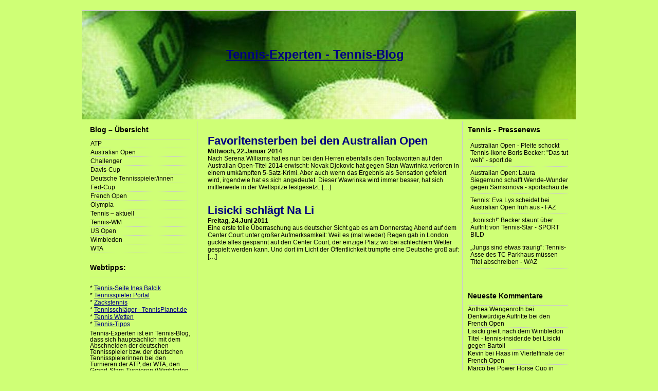

--- FILE ---
content_type: text/html; charset=UTF-8
request_url: https://www.tennis-experten.de/li-na/
body_size: 7019
content:
<!DOCTYPE html PUBLIC "-//W3C//DTD XHTML 1.0 Transitional//DE_de" "http://www.w3.org/TR/xhtml1/DTD/xhtml1-transitional.dtd">
<html xmlns="http://www.w3.org/1999/xhtml">

<head profile="http://gmpg.org/xfn/11">
<meta http-equiv="Content-Type" content="text/html; charset=UTF-8" />
<meta name="language" content="de">

<title>Li Na Archive - Tennis - Experten | Tennis &#8211; Experten</title>

<meta name="generator" content="WordPress 5.1.21" /> <!-- leave this for stats -->

<link rel="stylesheet" href="https://www.tennis-experten.de/wp-content/themes/rockinnewspaper-3col-1_ger/style.css" type="text/css" media="screen" />
<link rel="alternate" type="application/rss+xml" title="Tennis &#8211; Experten RSS Feed" href="https://www.tennis-experten.de/feed/" />
<link rel="pingback" href="https://www.tennis-experten.de/xmlrpc.php" />

<!--we need this for plugins-->

<!-- This site is optimized with the Yoast SEO plugin v9.1 - https://yoast.com/wordpress/plugins/seo/ -->
<link rel="canonical" href="https://www.tennis-experten.de/li-na/" />
<meta property="og:locale" content="de_DE" />
<meta property="og:type" content="object" />
<meta property="og:title" content="Li Na Archive - Tennis - Experten" />
<meta property="og:url" content="https://www.tennis-experten.de/li-na/" />
<meta property="og:site_name" content="Tennis - Experten" />
<meta property="og:image" content="https://www.tennis-experten.de/wp-content/uploads/zverev.jpg" />
<meta property="og:image:secure_url" content="https://www.tennis-experten.de/wp-content/uploads/zverev.jpg" />
<meta property="og:image:width" content="552" />
<meta property="og:image:height" content="415" />
<meta property="og:image:alt" content="Alexander Zverev" />
<meta name="twitter:card" content="summary" />
<meta name="twitter:title" content="Li Na Archive - Tennis - Experten" />
<meta name="twitter:image" content="http://www.tennis-experten.de/wp-content/uploads/zverev.jpg" />
<!-- / Yoast SEO plugin. -->

<link rel='dns-prefetch' href='//s.w.org' />
<link rel="alternate" type="application/rss+xml" title="Tennis - Experten &raquo; Li Na Schlagwort-Feed" href="https://www.tennis-experten.de/li-na/feed/" />
		<script type="text/javascript">
			window._wpemojiSettings = {"baseUrl":"https:\/\/s.w.org\/images\/core\/emoji\/11.2.0\/72x72\/","ext":".png","svgUrl":"https:\/\/s.w.org\/images\/core\/emoji\/11.2.0\/svg\/","svgExt":".svg","source":{"concatemoji":"https:\/\/www.tennis-experten.de\/wp-includes\/js\/wp-emoji-release.min.js?ver=5.1.21"}};
			!function(e,a,t){var n,r,o,i=a.createElement("canvas"),p=i.getContext&&i.getContext("2d");function s(e,t){var a=String.fromCharCode;p.clearRect(0,0,i.width,i.height),p.fillText(a.apply(this,e),0,0);e=i.toDataURL();return p.clearRect(0,0,i.width,i.height),p.fillText(a.apply(this,t),0,0),e===i.toDataURL()}function c(e){var t=a.createElement("script");t.src=e,t.defer=t.type="text/javascript",a.getElementsByTagName("head")[0].appendChild(t)}for(o=Array("flag","emoji"),t.supports={everything:!0,everythingExceptFlag:!0},r=0;r<o.length;r++)t.supports[o[r]]=function(e){if(!p||!p.fillText)return!1;switch(p.textBaseline="top",p.font="600 32px Arial",e){case"flag":return s([55356,56826,55356,56819],[55356,56826,8203,55356,56819])?!1:!s([55356,57332,56128,56423,56128,56418,56128,56421,56128,56430,56128,56423,56128,56447],[55356,57332,8203,56128,56423,8203,56128,56418,8203,56128,56421,8203,56128,56430,8203,56128,56423,8203,56128,56447]);case"emoji":return!s([55358,56760,9792,65039],[55358,56760,8203,9792,65039])}return!1}(o[r]),t.supports.everything=t.supports.everything&&t.supports[o[r]],"flag"!==o[r]&&(t.supports.everythingExceptFlag=t.supports.everythingExceptFlag&&t.supports[o[r]]);t.supports.everythingExceptFlag=t.supports.everythingExceptFlag&&!t.supports.flag,t.DOMReady=!1,t.readyCallback=function(){t.DOMReady=!0},t.supports.everything||(n=function(){t.readyCallback()},a.addEventListener?(a.addEventListener("DOMContentLoaded",n,!1),e.addEventListener("load",n,!1)):(e.attachEvent("onload",n),a.attachEvent("onreadystatechange",function(){"complete"===a.readyState&&t.readyCallback()})),(n=t.source||{}).concatemoji?c(n.concatemoji):n.wpemoji&&n.twemoji&&(c(n.twemoji),c(n.wpemoji)))}(window,document,window._wpemojiSettings);
		</script>
		<style type="text/css">
img.wp-smiley,
img.emoji {
	display: inline !important;
	border: none !important;
	box-shadow: none !important;
	height: 1em !important;
	width: 1em !important;
	margin: 0 .07em !important;
	vertical-align: -0.1em !important;
	background: none !important;
	padding: 0 !important;
}
</style>
	<link rel='stylesheet' id='wp-block-library-css'  href='https://www.tennis-experten.de/wp-includes/css/dist/block-library/style.min.css?ver=5.1.21' type='text/css' media='all' />
<link rel='https://api.w.org/' href='https://www.tennis-experten.de/wp-json/' />
<link rel="EditURI" type="application/rsd+xml" title="RSD" href="https://www.tennis-experten.de/xmlrpc.php?rsd" />
<link rel="wlwmanifest" type="application/wlwmanifest+xml" href="https://www.tennis-experten.de/wp-includes/wlwmanifest.xml" /> 
<meta name="generator" content="WordPress 5.1.21" />
<link rel="stylesheet" href="https://www.tennis-experten.de/wp-content/plugins/wp-page-numbers/default/wp-page-numbers.css" type="text/css" media="screen" />		<style type="text/css">.recentcomments a{display:inline !important;padding:0 !important;margin:0 !important;}</style>
		
<script type="text/javascript" src="https://apis.google.com/js/plusone.js">
  {lang: 'de'}
</script>

</head>
<body>
<div id="container">

<div align="center"><img src="https://www.tennis-experten.de/wp-content/themes/rockinnewspaper-3col-1_ger/images/photo1.jpg" alt="Tennis &#8211; Experten" /></div>

<h1 style="position:realtive; margin-left:280px; margin-top:-140px; z-index:50;"><a href="http://www.tennis-experten.de">Tennis-Experten - Tennis-Blog</a></h1>
<br><br><br><br><br><br><br>

<div align=center>

<g:plusone></g:plusone>

<script type="text/javascript"><!--
google_ad_client = "pub-6362465408060687";
/* Tennis-Experten - Header LB */
google_ad_slot = "4253031387";
google_ad_width = 728;
google_ad_height = 15;
//-->
</script>
<script type="text/javascript"
src="http://pagead2.googlesyndication.com/pagead/show_ads.js">
</script>
</div>

<!--header.php end--><!--include sidebar-->
<div id="l_sidebar">

<!--sidebar.php-->

<li id="categories-3" class="widget widget_categories"><h2 class="widgettitle">Blog &#8211; Übersicht</h2>
		<ul>
				<li class="cat-item cat-item-34"><a href="https://www.tennis-experten.de/atp-tennis-aktuell/" >ATP</a>
</li>
	<li class="cat-item cat-item-227"><a href="https://www.tennis-experten.de/australian-open/" >Australian Open</a>
</li>
	<li class="cat-item cat-item-32"><a href="https://www.tennis-experten.de/challenger/" >Challenger</a>
</li>
	<li class="cat-item cat-item-51"><a href="https://www.tennis-experten.de/davis-cup/" >Davis-Cup</a>
</li>
	<li class="cat-item cat-item-3"><a href="https://www.tennis-experten.de/deutsche-tennisspieler/" >Deutsche Tennisspieler/innen</a>
</li>
	<li class="cat-item cat-item-289"><a href="https://www.tennis-experten.de/fed-cup/" >Fed-Cup</a>
</li>
	<li class="cat-item cat-item-331"><a href="https://www.tennis-experten.de/french-open/" >French Open</a>
</li>
	<li class="cat-item cat-item-490"><a href="https://www.tennis-experten.de/olympia/" >Olympia</a>
</li>
	<li class="cat-item cat-item-1"><a href="https://www.tennis-experten.de/tennis-aktuell/" >Tennis &#8211; aktuell</a>
</li>
	<li class="cat-item cat-item-228"><a href="https://www.tennis-experten.de/tennis-wm/" >Tennis-WM</a>
</li>
	<li class="cat-item cat-item-118"><a href="https://www.tennis-experten.de/us-open/" >US Open</a>
</li>
	<li class="cat-item cat-item-4"><a href="https://www.tennis-experten.de/wimbledon/" >Wimbledon</a>
</li>
	<li class="cat-item cat-item-33"><a href="https://www.tennis-experten.de/wta-tennis-aktuell/" >WTA</a>
</li>
		</ul>
			</li>
<li id="text-4" class="widget widget_text"><h2 class="widgettitle">Webtipps:</h2>
			<div class="textwidget"><br>
* <a href="http://www.balcik.de/tennis/">Tennis-Seite Ines Balcik</a>
<br>
* <a href="http://www.tennis-spieler.com/tennisspieler/index.htm">Tennisspieler Portal</a>
<br>
* <a href="http://zackstennis.blogspot.com/">Zackstennis</a>
<br>
* <a target="_blank" href="http://www.tennisplanet.de/online-tennisversand-tennisshop/mc/tr/cc/tr/name/tennisschlager">Tennisschläger - TennisPlanet.de</a>

<br>
* <a href="http://www.tennis-wetten.net/">Tennis Wetten</a>
<br>
* <a href="http://tennistipps.com/">Tennis-Tipps</a>
<br></div>
		</li>
<li id="text-14" class="widget widget_text">			<div class="textwidget"><p>Tennis-Experten ist ein Tennis-Blog, dass sich hauptsächlich mit dem Abschneiden der deutschen Tennisspieler bzw. der deutschen Tennisspielerinnen bei den Turnieren der ATP, der WTA, den Grand-Slam-Turnieren (Wimbledon, US Open, Australian Open und French Open) und auch einzelnen Challenger-Turnieren beschäftigt und natürlich dem Davis-Cup.</p>
<p>Aktuelle Tennis-Informationen und Tennis-Berichte finden Sie hier fast tagesaktuell. Die Entwicklung junger Talente im Tennissport, vor allem der deutschen Tennis-Talente bzw. der Nachwuchsspieler und Nachwuchsspielerinnen sollen dabei im Fokus dieses Tennis-Blogs stehen.</p>
<p>Aber auch internationale Tennis-Youngstars, die für Aufsehen sorgen stehen unter Beobachtung, vielleicht wird der eine oder andere Tennis-Star von morgen hier frühzeitig "entdeckt".</p>
<p>Die Blogbeiträge sind häufig subjektiv, denn objektive Berichterstattungen aus der Tennis-Welt findet man im Netz bereits zu genüge. Einschätzungen zu einzelnen Tennis-Matches helfen vielleicht auch dem einen oder anderen Zocker beim Abschließen seiner Tenniswetten, im Vordergrund steht hier jedoch der Tennis-Sport an sich. Und allen sportinteressierten Nicht-Aktiven sei gesagt: Tennis spielen ist eine sehr gute Methode zum Abnehmen. Und es macht auch noch Spaß!</p>
<p>Über Interesse über die hier veröffentlichten Tennis-Berichte und Tennis-Informationen freue ich mich, Feedback empfange ich gerne unter der im Impressum (ganz unten) angegebenen Mailadresse.<br />
Game, Set and Match: Tennis!</p>
</div>
		</li>

</div><!--include sidebar-->
<div id="r_sidebar">

<!--sidebar.php-->

<li id="google-news" class="widget google_news_plugin_widget_output"><h2 class="widgettitle">Tennis - Pressenews</h2>
<div><ul><li><a href="https://news.google.com/rss/articles/[base64]?oc=5" target="_blank" title="sport.de">Australian Open - Pleite schockt Tennis-Ikone Boris Becker: "Das tut weh" - sport.de<br></a></li><li><a href="https://news.google.com/rss/articles/[base64]?oc=5" target="_blank" title="sportschau.de">Australian Open: Laura Siegemund schafft Wende-Wunder gegen Samsonova - sportschau.de<br></a></li><li><a href="https://news.google.com/rss/articles/[base64]?oc=5" target="_blank" title="FAZ">Tennis: Eva Lys scheidet bei Australian Open früh aus - FAZ<br></a></li><li><a href="https://news.google.com/rss/articles/[base64]?oc=5" target="_blank" title="SPORT BILD">„Ikonisch!“ Becker staunt über Auftritt von Tennis-Star - SPORT BILD<br></a></li><li><a href="https://news.google.com/rss/articles/[base64]?oc=5" target="_blank" title="WAZ">„Jungs sind etwas traurig“: Tennis-Asse des TC Parkhaus müssen Titel abschreiben - WAZ<br></a></li></ul></div></li>
<li id="text-22" class="widget widget_text">			<div class="textwidget"><p align=center><script type="text/javascript"><!--
google_ad_client = "pub-6362465408060687";
/* Tennis-Experten - Linkbox */
google_ad_slot = "5910430469";
google_ad_width = 160;
google_ad_height = 90;
//-->
</script>
<script type="text/javascript"
src="http://pagead2.googlesyndication.com/pagead/show_ads.js">
</script></p></div>
		</li>
<li id="recent-comments-3" class="widget widget_recent_comments"><h2 class="widgettitle">Neueste Kommentare</h2>
<ul id="recentcomments"><li class="recentcomments"><span class="comment-author-link">Anthea Wengenroth</span> bei <a href="https://www.tennis-experten.de/denkwuerdige-auftritte-bei-den-french-open/#comment-10412">Denkwürdige Auftritte bei den French Open</a></li><li class="recentcomments"><span class="comment-author-link"><a href='http://tennis-insider.de/tenniswp/lisicki-greift-nach-dem-wimbledon-titel/' rel='external nofollow' class='url'>Lisicki greift nach dem Wimbledon Titel - tennis-insider.de</a></span> bei <a href="https://www.tennis-experten.de/lisicki-gegen-bartoli/#comment-780">Lisicki gegen Bartoli</a></li><li class="recentcomments"><span class="comment-author-link"><a href='http://www.mam-sport.de' rel='external nofollow' class='url'>Kevin</a></span> bei <a href="https://www.tennis-experten.de/haas-im-viertelfinale-der-french-open/#comment-751">Haas im Viertelfinale der French Open</a></li><li class="recentcomments"><span class="comment-author-link"><a href='http://www.tennis-insider.de' rel='external nofollow' class='url'>Marco</a></span> bei <a href="https://www.tennis-experten.de/power-horse-cup-in-duesseldorf-gestartet/#comment-721">Power Horse Cup in Düsseldorf gestartet</a></li><li class="recentcomments"><span class="comment-author-link"><a href='http://www.tennis-experten.de/auftakt-zum-porsche-grand-prix-2013/' rel='external nofollow' class='url'>Auftakt zum Porsche Grand Prix 2013 | Tennis - Experten</a></span> bei <a href="https://www.tennis-experten.de/aufschlag-in-stuttgart-barcelona-und-bukarest/#comment-678">Aufschlag in Stuttgart, Barcelona und Bukarest</a></li></ul></li>
<li id="text-6" class="widget widget_text">			<div class="textwidget"><br>
<p align="center">
<a href="http://www.tennis-point.de" target="_blank">
<img src="http://www.tennis-experten.de/tennis-point.gif"border="0" alt="tennis-point"></a></p></div>
		</li>
<li id="pages-3" class="widget widget_pages"><h2 class="widgettitle">Tennis-Internetseiten</h2>
		<ul>
			<li class="page_item page-item-482"><a href="https://www.tennis-experten.de/links/">verschiedene Tennis-Links</a></li>
		</ul>
			</li>

</div>
<div id="content">
	<!--the loop-->

		
		

		<!-- navigation-->

               				
                <!--loop article begin-->

				                <!--post title as a link-->
<div class="postspace3">
	</div>	
				<h2 id="post-2196"><a href="https://www.tennis-experten.de/favoritensterben-bei-den-australian-open/" rel="bookmark" title="Permanenter Link zu Favoritensterben bei den Australian Open">Favoritensterben bei den Australian Open</a></h2>
                                <!--post time-->
				<b>Mittwoch, 22.Januar 2014</b>
				
			<!--optional excerpt or automatic excerpt of the post-->
				<p>Nach Serena Williams hat es nun bei den Herren ebenfalls den Topfavoriten auf den Australian Open-Titel 2014 erwischt: Novak Djokovic hat gegen Stan Wawrinka verloren in einem umkämpften 5-Satz-Krimi. Aber auch wenn das Ergebnis als Sensation gefeiert wird, irgendwie hat es sich angedeutet. Dieser Wawrinka wird immer besser, hat sich mittlerweile in der Weltspitze festgesetzt. [&hellip;]</p>

			
	       <!--one post end-->
				                <!--post title as a link-->
<div class="postspace3">
	</div>	
				<h2 id="post-1649"><a href="https://www.tennis-experten.de/lisicki-schlaegt-na-li/" rel="bookmark" title="Permanenter Link zu Lisicki schlägt Na Li">Lisicki schlägt Na Li</a></h2>
                                <!--post time-->
				<b>Freitag, 24.Juni 2011</b>
				
			<!--optional excerpt or automatic excerpt of the post-->
				<p>Eine erste tolle Überraschung aus deutscher Sicht gab es am Donnerstag Abend auf dem Center Court unter großer Aufmerksamkeit: Weil es (mal wieder) Regen gab in London guckte alles gespannt auf den Center Court, der einzige Platz wo bei schlechtem Wetter gespielt werden kann. Und dort im Licht der Öffentlichkeit trumpfte eine Deutsche groß auf: [&hellip;]</p>

			
	       <!--one post end-->
		                
               <!-- navigation-->
               			<!-- do not delete-->
			
	
<!--archive.php end-->
</div>

<!--include footer-->
<div id="footer">
<div align=center>




</div>
<br>
<p align=center><a href="http://www.sportshop-direct.de/" target="_blank">Tennis Shop</a></p><br>
<a href="http://www.tennis-experten.de/impressum/">Impressum</a>
		<script type='text/javascript' src='https://www.tennis-experten.de/wp-includes/js/wp-embed.min.js?ver=5.1.21'></script>
		</div>
</div>

<script type="text/javascript">

  var _gaq = _gaq || [];
  _gaq.push(['_setAccount', 'UA-9429954-2']);
  _gaq.push(['_trackPageview']);

  (function() {
    var ga = document.createElement('script'); ga.type = 'text/javascript'; ga.async = true;
    ga.src = ('https:' == document.location.protocol ? 'https://ssl' : 'http://www') + '.google-analytics.com/ga.js';
    var s = document.getElementsByTagName('script')[0]; s.parentNode.insertBefore(ga, s);
  })();

</script>

</body>
</html>


--- FILE ---
content_type: text/html; charset=utf-8
request_url: https://accounts.google.com/o/oauth2/postmessageRelay?parent=https%3A%2F%2Fwww.tennis-experten.de&jsh=m%3B%2F_%2Fscs%2Fabc-static%2F_%2Fjs%2Fk%3Dgapi.lb.en.2kN9-TZiXrM.O%2Fd%3D1%2Frs%3DAHpOoo_B4hu0FeWRuWHfxnZ3V0WubwN7Qw%2Fm%3D__features__
body_size: 162
content:
<!DOCTYPE html><html><head><title></title><meta http-equiv="content-type" content="text/html; charset=utf-8"><meta http-equiv="X-UA-Compatible" content="IE=edge"><meta name="viewport" content="width=device-width, initial-scale=1, minimum-scale=1, maximum-scale=1, user-scalable=0"><script src='https://ssl.gstatic.com/accounts/o/2580342461-postmessagerelay.js' nonce="AW9VCn_3tkaKQOzIdr7BYw"></script></head><body><script type="text/javascript" src="https://apis.google.com/js/rpc:shindig_random.js?onload=init" nonce="AW9VCn_3tkaKQOzIdr7BYw"></script></body></html>